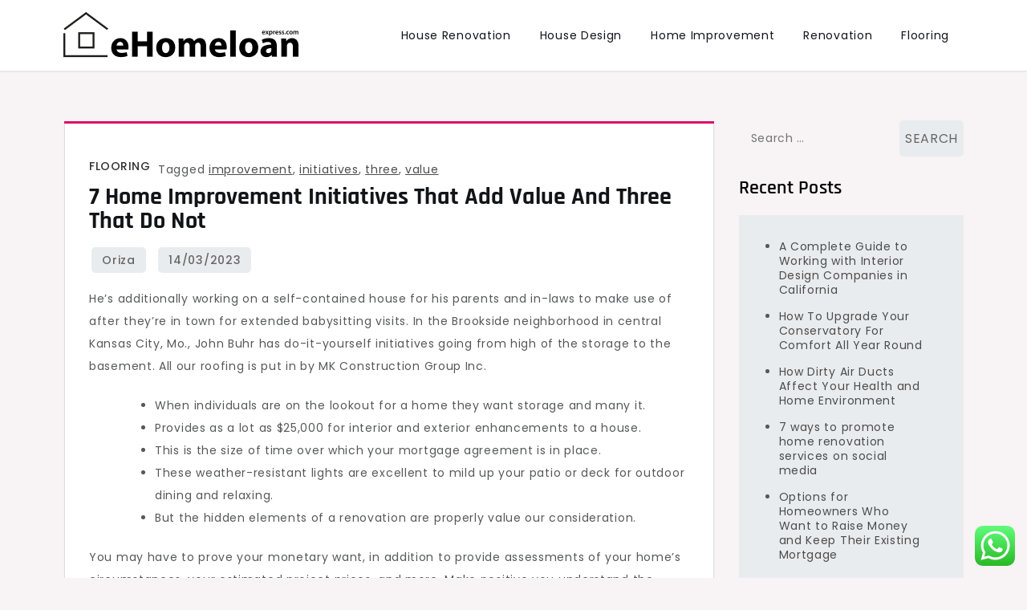

--- FILE ---
content_type: text/html; charset=UTF-8
request_url: https://ehomeloanexpress.com/7-home-improvement-initiatives-that-add-value-and-three-that-do-not.html
body_size: 11492
content:
<!doctype html><html lang="en-US" prefix="og: https://ogp.me/ns#"><head><meta charset="UTF-8"><meta name="viewport" content="width=device-width, initial-scale=1"><link rel="profile" href="https://gmpg.org/xfn/11"><title>7 Home Improvement Initiatives That Add Value And Three That Do Not - EE</title><meta name="description" content="He&#039;s additionally working on a self-contained house for his parents and in-laws to make use of after they&#039;re in town for extended babysitting visits. In the"/><meta name="robots" content="index, follow, max-snippet:-1, max-video-preview:-1, max-image-preview:large"/><link rel="canonical" href="https://ehomeloanexpress.com/7-home-improvement-initiatives-that-add-value-and-three-that-do-not.html" /><meta property="og:locale" content="en_US" /><meta property="og:type" content="article" /><meta property="og:title" content="7 Home Improvement Initiatives That Add Value And Three That Do Not - EE" /><meta property="og:description" content="He&#039;s additionally working on a self-contained house for his parents and in-laws to make use of after they&#039;re in town for extended babysitting visits. In the" /><meta property="og:url" content="https://ehomeloanexpress.com/7-home-improvement-initiatives-that-add-value-and-three-that-do-not.html" /><meta property="og:site_name" content="EE" /><meta property="article:tag" content="improvement" /><meta property="article:tag" content="initiatives" /><meta property="article:tag" content="three" /><meta property="article:tag" content="value" /><meta property="article:section" content="Flooring" /><meta property="article:published_time" content="2023-03-14T23:40:00+07:00" /><meta name="twitter:card" content="summary_large_image" /><meta name="twitter:title" content="7 Home Improvement Initiatives That Add Value And Three That Do Not - EE" /><meta name="twitter:description" content="He&#039;s additionally working on a self-contained house for his parents and in-laws to make use of after they&#039;re in town for extended babysitting visits. In the" /><meta name="twitter:label1" content="Written by" /><meta name="twitter:data1" content="Oriza" /><meta name="twitter:label2" content="Time to read" /><meta name="twitter:data2" content="3 minutes" /> <script type="application/ld+json" class="rank-math-schema-pro">{"@context":"https://schema.org","@graph":[{"@type":["Person","Organization"],"@id":"https://ehomeloanexpress.com/#person","name":"EE","logo":{"@type":"ImageObject","@id":"https://ehomeloanexpress.com/#logo","url":"https://ehomeloanexpress.com/wp-content/uploads/2024/11/ehomeloanexpress.com-Logo-150x57.png","contentUrl":"https://ehomeloanexpress.com/wp-content/uploads/2024/11/ehomeloanexpress.com-Logo-150x57.png","caption":"EE","inLanguage":"en-US"},"image":{"@type":"ImageObject","@id":"https://ehomeloanexpress.com/#logo","url":"https://ehomeloanexpress.com/wp-content/uploads/2024/11/ehomeloanexpress.com-Logo-150x57.png","contentUrl":"https://ehomeloanexpress.com/wp-content/uploads/2024/11/ehomeloanexpress.com-Logo-150x57.png","caption":"EE","inLanguage":"en-US"}},{"@type":"WebSite","@id":"https://ehomeloanexpress.com/#website","url":"https://ehomeloanexpress.com","name":"EE","publisher":{"@id":"https://ehomeloanexpress.com/#person"},"inLanguage":"en-US"},{"@type":"BreadcrumbList","@id":"https://ehomeloanexpress.com/7-home-improvement-initiatives-that-add-value-and-three-that-do-not.html#breadcrumb","itemListElement":[{"@type":"ListItem","position":"1","item":{"@id":"https://ehomeloanexpress.com","name":"Home"}},{"@type":"ListItem","position":"2","item":{"@id":"https://ehomeloanexpress.com/category/flooring","name":"Flooring"}},{"@type":"ListItem","position":"3","item":{"@id":"https://ehomeloanexpress.com/7-home-improvement-initiatives-that-add-value-and-three-that-do-not.html","name":"7 Home Improvement Initiatives That Add Value And Three That Do Not"}}]},{"@type":"WebPage","@id":"https://ehomeloanexpress.com/7-home-improvement-initiatives-that-add-value-and-three-that-do-not.html#webpage","url":"https://ehomeloanexpress.com/7-home-improvement-initiatives-that-add-value-and-three-that-do-not.html","name":"7 Home Improvement Initiatives That Add Value And Three That Do Not - EE","datePublished":"2023-03-14T23:40:00+07:00","dateModified":"2023-03-14T23:40:00+07:00","isPartOf":{"@id":"https://ehomeloanexpress.com/#website"},"inLanguage":"en-US","breadcrumb":{"@id":"https://ehomeloanexpress.com/7-home-improvement-initiatives-that-add-value-and-three-that-do-not.html#breadcrumb"}},{"@type":"Person","@id":"https://ehomeloanexpress.com/author/oriza","name":"Oriza","url":"https://ehomeloanexpress.com/author/oriza","image":{"@type":"ImageObject","@id":"https://secure.gravatar.com/avatar/878a048e06d6d0503f84665fd4e01679193a59026490fe7af11df282fef1c053?s=96&amp;d=mm&amp;r=g","url":"https://secure.gravatar.com/avatar/878a048e06d6d0503f84665fd4e01679193a59026490fe7af11df282fef1c053?s=96&amp;d=mm&amp;r=g","caption":"Oriza","inLanguage":"en-US"},"sameAs":["https://ehomeloanexpress.com/"]},{"@type":"BlogPosting","headline":"7 Home Improvement Initiatives That Add Value And Three That Do Not - EE","datePublished":"2023-03-14T23:40:00+07:00","dateModified":"2023-03-14T23:40:00+07:00","articleSection":"Flooring","author":{"@id":"https://ehomeloanexpress.com/author/oriza","name":"Oriza"},"publisher":{"@id":"https://ehomeloanexpress.com/#person"},"description":"He&#039;s additionally working on a self-contained house for his parents and in-laws to make use of after they&#039;re in town for extended babysitting visits. In the","name":"7 Home Improvement Initiatives That Add Value And Three That Do Not - EE","@id":"https://ehomeloanexpress.com/7-home-improvement-initiatives-that-add-value-and-three-that-do-not.html#richSnippet","isPartOf":{"@id":"https://ehomeloanexpress.com/7-home-improvement-initiatives-that-add-value-and-three-that-do-not.html#webpage"},"inLanguage":"en-US","mainEntityOfPage":{"@id":"https://ehomeloanexpress.com/7-home-improvement-initiatives-that-add-value-and-three-that-do-not.html#webpage"}}]}</script> <link rel='dns-prefetch' href='//fonts.googleapis.com' /><link rel="alternate" type="application/rss+xml" title="EE &raquo; Feed" href="https://ehomeloanexpress.com/feed" /><link rel="alternate" title="oEmbed (JSON)" type="application/json+oembed" href="https://ehomeloanexpress.com/wp-json/oembed/1.0/embed?url=https%3A%2F%2Fehomeloanexpress.com%2F7-home-improvement-initiatives-that-add-value-and-three-that-do-not.html" /><link rel="alternate" title="oEmbed (XML)" type="text/xml+oembed" href="https://ehomeloanexpress.com/wp-json/oembed/1.0/embed?url=https%3A%2F%2Fehomeloanexpress.com%2F7-home-improvement-initiatives-that-add-value-and-three-that-do-not.html&#038;format=xml" /><link data-optimized="2" rel="stylesheet" href="https://ehomeloanexpress.com/wp-content/litespeed/css/64d6c3153f8982a7c7601be1c09b1248.css?ver=a74e8" /> <script src="https://ehomeloanexpress.com/wp-includes/js/jquery/jquery.min.js?ver=3.7.1" id="jquery-core-js"></script> <link rel="https://api.w.org/" href="https://ehomeloanexpress.com/wp-json/" /><link rel="alternate" title="JSON" type="application/json" href="https://ehomeloanexpress.com/wp-json/wp/v2/posts/37508" /><link rel="EditURI" type="application/rsd+xml" title="RSD" href="https://ehomeloanexpress.com/xmlrpc.php?rsd" /><meta name="generator" content="WordPress 6.9" /><link rel='shortlink' href='https://ehomeloanexpress.com/?p=37508' /><link rel="icon" href="https://ehomeloanexpress.com/wp-content/uploads/2024/11/ehomeloanexpress.com-Logo-150x57.png" sizes="32x32" /><link rel="icon" href="https://ehomeloanexpress.com/wp-content/uploads/2024/11/ehomeloanexpress.com-Logo.png" sizes="192x192" /><link rel="apple-touch-icon" href="https://ehomeloanexpress.com/wp-content/uploads/2024/11/ehomeloanexpress.com-Logo.png" /><meta name="msapplication-TileImage" content="https://ehomeloanexpress.com/wp-content/uploads/2024/11/ehomeloanexpress.com-Logo.png" /></head><body class="wp-singular post-template-default single single-post postid-37508 single-format-standard wp-custom-logo wp-theme-cute-blog"><div id="page" class="site">
<a class="skip-link screen-reader-text" href="#primary">Skip to content</a><header id="masthead" class="site-header"><div class="container"><div class="site-branding">
<a href="https://ehomeloanexpress.com/" class="custom-logo-link" rel="home"><img width="293" height="57" src="https://ehomeloanexpress.com/wp-content/uploads/2024/11/ehomeloanexpress.com-Logo.png" class="custom-logo" alt="EE" decoding="async" /></a><p class="site-title"><a href="https://ehomeloanexpress.com/" rel="home">EE</a></p><p class="site-description">ehomeloanexpress.com</p></div><nav id="site-navigation" class="main-navigation">
<button type="button" class="menu-toggle">
<i class="fa fa-list-ul fa-2x"></i>
</button><div class="menu-secondary-menu-container"><ul id="primary-menu" class="menu"><li id="menu-item-10011761" class="menu-item menu-item-type-taxonomy menu-item-object-category menu-item-10011761"><a href="https://ehomeloanexpress.com/category/house-renovation">House Renovation</a></li><li id="menu-item-10011762" class="menu-item menu-item-type-taxonomy menu-item-object-category menu-item-10011762"><a href="https://ehomeloanexpress.com/category/house-design">House Design</a></li><li id="menu-item-10011763" class="menu-item menu-item-type-taxonomy menu-item-object-category menu-item-10011763"><a href="https://ehomeloanexpress.com/category/home-improvement">Home Improvement</a></li><li id="menu-item-10011764" class="menu-item menu-item-type-taxonomy menu-item-object-category menu-item-10011764"><a href="https://ehomeloanexpress.com/category/renovation">Renovation</a></li><li id="menu-item-10011770" class="menu-item menu-item-type-taxonomy menu-item-object-category current-post-ancestor current-menu-parent current-post-parent menu-item-10011770"><a href="https://ehomeloanexpress.com/category/flooring">Flooring</a></li></ul></div></nav></div></header><div class="block-gap clear"><div class="container"><main id="primary" class="site-main"><article id="post-37508" class="post-37508 post type-post status-publish format-standard hentry category-flooring tag-improvement tag-initiatives tag-three tag-value"><div class="post-wrapper"><div class="featured-image"></div><div class="entry-container"><header class="entry-header"><footer class="entry-footer">
<span class="cat-links"><a href="https://ehomeloanexpress.com/category/flooring" rel="category tag">Flooring</a></span><span class="tags-links">Tagged <a href="https://ehomeloanexpress.com/tag/improvement" rel="tag">improvement</a>, <a href="https://ehomeloanexpress.com/tag/initiatives" rel="tag">initiatives</a>, <a href="https://ehomeloanexpress.com/tag/three" rel="tag">three</a>, <a href="https://ehomeloanexpress.com/tag/value" rel="tag">value</a></span></footer><h1 class="entry-title">7 Home Improvement Initiatives That Add Value And Three That Do Not</h1></header><div class="entry-meta">
<span class="byline"> by <span class="author vcard"><a class="url fn n" href="https://ehomeloanexpress.com/author/oriza">Oriza</a></span></span>					<span class="posted-on">Posted on <a href="https://ehomeloanexpress.com/7-home-improvement-initiatives-that-add-value-and-three-that-do-not.html" rel="bookmark"><time class="entry-date published updated" datetime="2023-03-14T23:40:00+07:00">14/03/2023</time></a></span></div><div class="entry-content"><p>He&#8217;s additionally working on a self-contained house for his parents and in-laws to make use of after they&#8217;re in town for extended babysitting visits. In the Brookside neighborhood in central Kansas City, Mo., John Buhr has do-it-yourself initiatives going from high of the storage to the basement. All our roofing is put in by MK Construction Group Inc.</p><ul><li>When individuals are on the lookout for a home they want storage and many it.</li><li>Provides as a lot as $25,000 for interior and exterior enhancements to a house.</li><li>This is the size of time over which your mortgage agreement is in place.</li><li>These weather-resistant lights are excellent to mild up your patio or deck for outdoor dining and relaxing.</li><li>But the hidden elements of a renovation are properly value our consideration.</li></ul><p>You may have to prove your monetary want, in addition to provide assessments of your home’s circumstances, your estimated project prices, and more. Make positive you understand the complete scope of necessities for every grant you apply for. Remember, most grants are very limited in number and only a few owners are chosen.</p><h2>Ways To Add Worth To Kitchens</h2><p>If you haven’t, you may find that you have to pay for them retrospectively earlier than a sale could be agreed. If you can’t afford an extension or conversion, it could be value acquiring planning permission to take action at a later date. In some areas of the country <a href="https://house360.my.id" target="_blank" rel="noopener">House &#038; Home Improvement</a>, the power to park close to your front door comes at a huge premium and subsequently, in case you have the room to add off-street parking, you&#8217;re positive to increase value.</p><h2>This Old House</h2><p>For about $40 to $100, you&#8217;ll have the ability to substitute a shabby  toilet vainness or ceiling mild fixture with one thing elegant. Typically, kitchens are the costliest room in a house to renovate, based on the Houzz &#038; Home renovation developments study for 2021 and 2022. Lump sum &#8211; This is a one-time, closed-end mortgage that often has a fixed interest rate. This chart from Benefits.gov exhibits the common LIHEAP eligibility necessities. Each local LIHEAP office sets its personal eligibility requirements. This hit HGTV home makeover present made stars out of Chip and Joanna Gaines—and made shiplap lovers out of us all.</p><p>Meanwhile, European homeowners appeared to have completely different priorities relating to their house upkeep. In France, as an example, the primary focus was on home ornament, whereas placing in a brand new bathroom was the most popular project within the UK. The world home improvement craze had a profound impact on the DIY retail market. In truth, the U.S. home improvement market size elevated by greater than 12 % in 2020, the biggest year-over-year enhance within the final decade. We have taken reasonable steps to ensure that any information supplied by The Motley Fool Ltd, is correct on the time of publishing. Any opinions expressed are the opinions of the authors only.</p><p>This discuss present will deliver you every thing from the latest home DIY project and constructing recommendation to present events and movie star friends. You will hear from main specialists, your favourite home improvement stars and creators of thrilling new technologies in your home. If you need to learn about home improvement and be entertained this show is for you. To shortly and simply rehabilitate your existing hearth, a fuel or wood-burning insert adds power effectivity to your own home without tearing apart your fireplace and mantel. Equipping your hearth with glass doorways blocks heated and cooled air from escaping and amplifies the hearth&#8217;s  heat, which in flip reduces vitality prices.</p><p>The Repair and Leasing Scheme brings vacant properties, which need restore, again into use for social housing. Grants to help with the value of replacing home water piping that incorporates lead. A grant to help with the cost of works to deal with mobility issues in the home. Kick up your Halloween decor game with these cool-looking, easy-to-make silhouettes in your home windows. Design experts Nate Berkus and Jeremiah Brent of “The Nate &#038; Jeremiah Home Project” assist a couple create house to develop with their household. Here are five looks from Instagram that characteristic inspiring methods to add color to your kitchen.</p></div></div></div></article><nav class="navigation post-navigation" aria-label="Posts"><h2 class="screen-reader-text">Post navigation</h2><div class="nav-links"><div class="nav-previous"><a href="https://ehomeloanexpress.com/set-up-a-enterprise-2.html" rel="prev"><span class="nav-subtitle">Previous:</span> <span class="nav-title">Set Up A Enterprise</span></a></div><div class="nav-next"><a href="https://ehomeloanexpress.com/nyc-well-being-2.html" rel="next"><span class="nav-subtitle">Next:</span> <span class="nav-title">Nyc Well being</span></a></div></div></nav></main><aside id="secondary" class="widget-area"><section id="search-2" class="widget widget_search"><form role="search" method="get" class="search-form" action="https://ehomeloanexpress.com/">
<label>
<span class="screen-reader-text">Search for:</span>
<input type="search" class="search-field" placeholder="Search &hellip;" value="" name="s" />
</label>
<input type="submit" class="search-submit" value="Search" /></form></section><section id="recent-posts-2" class="widget widget_recent_entries"><h2 class="widget-title">Recent Posts</h2><ul><li>
<a href="https://ehomeloanexpress.com/a-complete-guide-to-working-with-interior-design-companies-in-california.html">A Complete Guide to Working with Interior Design Companies in California</a></li><li>
<a href="https://ehomeloanexpress.com/how-to-upgrade-your-conservatory-for-comfort-all-year-round.html">How To Upgrade Your Conservatory For Comfort All Year Round</a></li><li>
<a href="https://ehomeloanexpress.com/how-dirty-air-ducts-affect-your-health-and-home-environment.html">How Dirty Air Ducts Affect Your Health and Home Environment</a></li><li>
<a href="https://ehomeloanexpress.com/7-ways-to-promote-home-renovation-services-on-social-media.html">7 ways to promote home renovation services on social media</a></li><li>
<a href="https://ehomeloanexpress.com/options-for-homeowners-who-want-to-raise-money-and-keep-their-existing-mortgage.html">Options for Homeowners Who Want to Raise Money and Keep Their Existing Mortgage</a></li></ul></section><section id="tag_cloud-2" class="widget widget_tag_cloud"><h2 class="widget-title">Tags</h2><div class="tagcloud"><a href="https://ehomeloanexpress.com/tag/about" class="tag-cloud-link tag-link-283 tag-link-position-1" style="font-size: 9.4848484848485pt;" aria-label="about (21 items)">about</a>
<a href="https://ehomeloanexpress.com/tag/appeal" class="tag-cloud-link tag-link-934 tag-link-position-2" style="font-size: 8.3181818181818pt;" aria-label="appeal (16 items)">appeal</a>
<a href="https://ehomeloanexpress.com/tag/broader" class="tag-cloud-link tag-link-784 tag-link-position-3" style="font-size: 9.2727272727273pt;" aria-label="broader (20 items)">broader</a>
<a href="https://ehomeloanexpress.com/tag/business" class="tag-cloud-link tag-link-75 tag-link-position-4" style="font-size: 13.19696969697pt;" aria-label="business (48 items)">business</a>
<a href="https://ehomeloanexpress.com/tag/buyers" class="tag-cloud-link tag-link-206 tag-link-position-5" style="font-size: 8.3181818181818pt;" aria-label="buyers (16 items)">buyers</a>
<a href="https://ehomeloanexpress.com/tag/could" class="tag-cloud-link tag-link-987 tag-link-position-6" style="font-size: 8.3181818181818pt;" aria-label="could (16 items)">could</a>
<a href="https://ehomeloanexpress.com/tag/create" class="tag-cloud-link tag-link-358 tag-link-position-7" style="font-size: 8.3181818181818pt;" aria-label="create (16 items)">create</a>
<a href="https://ehomeloanexpress.com/tag/despite" class="tag-cloud-link tag-link-172 tag-link-position-8" style="font-size: 9.6969696969697pt;" aria-label="despite (22 items)">despite</a>
<a href="https://ehomeloanexpress.com/tag/devastating" class="tag-cloud-link tag-link-787 tag-link-position-9" style="font-size: 9.2727272727273pt;" aria-label="devastating (20 items)">devastating</a>
<a href="https://ehomeloanexpress.com/tag/divided" class="tag-cloud-link tag-link-1028 tag-link-position-10" style="font-size: 9.0606060606061pt;" aria-label="divided (19 items)">divided</a>
<a href="https://ehomeloanexpress.com/tag/economy" class="tag-cloud-link tag-link-148 tag-link-position-11" style="font-size: 9.9090909090909pt;" aria-label="economy (23 items)">economy</a>
<a href="https://ehomeloanexpress.com/tag/effects" class="tag-cloud-link tag-link-788 tag-link-position-12" style="font-size: 9.2727272727273pt;" aria-label="effects (20 items)">effects</a>
<a href="https://ehomeloanexpress.com/tag/episode" class="tag-cloud-link tag-link-1029 tag-link-position-13" style="font-size: 9.0606060606061pt;" aria-label="episode (19 items)">episode</a>
<a href="https://ehomeloanexpress.com/tag/estate" class="tag-cloud-link tag-link-107 tag-link-position-14" style="font-size: 9.4848484848485pt;" aria-label="estate (21 items)">estate</a>
<a href="https://ehomeloanexpress.com/tag/fashion" class="tag-cloud-link tag-link-418 tag-link-position-15" style="font-size: 9.4848484848485pt;" aria-label="fashion (21 items)">fashion</a>
<a href="https://ehomeloanexpress.com/tag/handyman" class="tag-cloud-link tag-link-978 tag-link-position-16" style="font-size: 9.0606060606061pt;" aria-label="handyman (19 items)">handyman</a>
<a href="https://ehomeloanexpress.com/tag/health" class="tag-cloud-link tag-link-220 tag-link-position-17" style="font-size: 10.651515151515pt;" aria-label="health (27 items)">health</a>
<a href="https://ehomeloanexpress.com/tag/homes" class="tag-cloud-link tag-link-473 tag-link-position-18" style="font-size: 9.2727272727273pt;" aria-label="homes (20 items)">homes</a>
<a href="https://ehomeloanexpress.com/tag/house" class="tag-cloud-link tag-link-264 tag-link-position-19" style="font-size: 16.166666666667pt;" aria-label="house (92 items)">house</a>
<a href="https://ehomeloanexpress.com/tag/houses" class="tag-cloud-link tag-link-584 tag-link-position-20" style="font-size: 8.6363636363636pt;" aria-label="houses (17 items)">houses</a>
<a href="https://ehomeloanexpress.com/tag/ideas" class="tag-cloud-link tag-link-168 tag-link-position-21" style="font-size: 9.9090909090909pt;" aria-label="ideas (23 items)">ideas</a>
<a href="https://ehomeloanexpress.com/tag/improve" class="tag-cloud-link tag-link-1026 tag-link-position-22" style="font-size: 10.227272727273pt;" aria-label="improve (25 items)">improve</a>
<a href="https://ehomeloanexpress.com/tag/improvement" class="tag-cloud-link tag-link-366 tag-link-position-23" style="font-size: 22pt;" aria-label="improvement (327 items)">improvement</a>
<a href="https://ehomeloanexpress.com/tag/information" class="tag-cloud-link tag-link-108 tag-link-position-24" style="font-size: 9.6969696969697pt;" aria-label="information (22 items)">information</a>
<a href="https://ehomeloanexpress.com/tag/instant" class="tag-cloud-link tag-link-991 tag-link-position-25" style="font-size: 8pt;" aria-label="instant (15 items)">instant</a>
<a href="https://ehomeloanexpress.com/tag/jumping" class="tag-cloud-link tag-link-1006 tag-link-position-26" style="font-size: 8pt;" aria-label="jumping (15 items)">jumping</a>
<a href="https://ehomeloanexpress.com/tag/latest" class="tag-cloud-link tag-link-109 tag-link-position-27" style="font-size: 10.227272727273pt;" aria-label="latest (25 items)">latest</a>
<a href="https://ehomeloanexpress.com/tag/major" class="tag-cloud-link tag-link-976 tag-link-position-28" style="font-size: 8.8484848484848pt;" aria-label="major (18 items)">major</a>
<a href="https://ehomeloanexpress.com/tag/market" class="tag-cloud-link tag-link-149 tag-link-position-29" style="font-size: 8.8484848484848pt;" aria-label="market (18 items)">market</a>
<a href="https://ehomeloanexpress.com/tag/newest" class="tag-cloud-link tag-link-186 tag-link-position-30" style="font-size: 9.4848484848485pt;" aria-label="newest (21 items)">newest</a>
<a href="https://ehomeloanexpress.com/tag/online" class="tag-cloud-link tag-link-265 tag-link-position-31" style="font-size: 10.651515151515pt;" aria-label="online (27 items)">online</a>
<a href="https://ehomeloanexpress.com/tag/pandemic" class="tag-cloud-link tag-link-790 tag-link-position-32" style="font-size: 9.2727272727273pt;" aria-label="pandemic (20 items)">pandemic</a>
<a href="https://ehomeloanexpress.com/tag/perfect" class="tag-cloud-link tag-link-983 tag-link-position-33" style="font-size: 8.3181818181818pt;" aria-label="perfect (16 items)">perfect</a>
<a href="https://ehomeloanexpress.com/tag/projects" class="tag-cloud-link tag-link-596 tag-link-position-34" style="font-size: 15pt;" aria-label="projects (71 items)">projects</a>
<a href="https://ehomeloanexpress.com/tag/remodeling" class="tag-cloud-link tag-link-998 tag-link-position-35" style="font-size: 10.439393939394pt;" aria-label="remodeling (26 items)">remodeling</a>
<a href="https://ehomeloanexpress.com/tag/shows" class="tag-cloud-link tag-link-547 tag-link-position-36" style="font-size: 12.242424242424pt;" aria-label="shows (39 items)">shows</a>
<a href="https://ehomeloanexpress.com/tag/small" class="tag-cloud-link tag-link-556 tag-link-position-37" style="font-size: 9.0606060606061pt;" aria-label="small (19 items)">small</a>
<a href="https://ehomeloanexpress.com/tag/tackle" class="tag-cloud-link tag-link-971 tag-link-position-38" style="font-size: 9.9090909090909pt;" aria-label="tackle (23 items)">tackle</a>
<a href="https://ehomeloanexpress.com/tag/technology" class="tag-cloud-link tag-link-81 tag-link-position-39" style="font-size: 11.5pt;" aria-label="technology (33 items)">technology</a>
<a href="https://ehomeloanexpress.com/tag/these" class="tag-cloud-link tag-link-183 tag-link-position-40" style="font-size: 10.439393939394pt;" aria-label="these (26 items)">these</a>
<a href="https://ehomeloanexpress.com/tag/travel" class="tag-cloud-link tag-link-92 tag-link-position-41" style="font-size: 9.4848484848485pt;" aria-label="travel (21 items)">travel</a>
<a href="https://ehomeloanexpress.com/tag/under" class="tag-cloud-link tag-link-1025 tag-link-position-42" style="font-size: 9.4848484848485pt;" aria-label="under (21 items)">under</a>
<a href="https://ehomeloanexpress.com/tag/updates" class="tag-cloud-link tag-link-111 tag-link-position-43" style="font-size: 8.3181818181818pt;" aria-label="updates (16 items)">updates</a>
<a href="https://ehomeloanexpress.com/tag/value" class="tag-cloud-link tag-link-638 tag-link-position-44" style="font-size: 8.8484848484848pt;" aria-label="value (18 items)">value</a>
<a href="https://ehomeloanexpress.com/tag/weekend" class="tag-cloud-link tag-link-1027 tag-link-position-45" style="font-size: 10.227272727273pt;" aria-label="weekend (25 items)">weekend</a></div></section><section id="nav_menu-2" class="widget widget_nav_menu"><h2 class="widget-title">About Us</h2><div class="menu-about-us-container"><ul id="menu-about-us" class="menu"><li id="menu-item-10011767" class="menu-item menu-item-type-post_type menu-item-object-page menu-item-10011767"><a href="https://ehomeloanexpress.com/contact-us">Contact Us</a></li><li id="menu-item-10011768" class="menu-item menu-item-type-post_type menu-item-object-page menu-item-10011768"><a href="https://ehomeloanexpress.com/disclosure-policy">Disclosure Policy</a></li><li id="menu-item-10011769" class="menu-item menu-item-type-post_type menu-item-object-page menu-item-10011769"><a href="https://ehomeloanexpress.com/sitemap">Sitemap</a></li></ul></div></section><section id="block-2" class="widget widget_block"><meta name='outreach_verification' content='SesThUPS4sYy8Wbg61SU' /></section><section id="magenet_widget-2" class="widget widget_magenet_widget"><aside class="widget magenet_widget_box"><div class="mads-block"></div></aside></section><section id="execphp-4" class="widget widget_execphp"><div class="execphpwidget"></div></section><section id="block-3" class="widget widget_block widget_text"><p><a href="https://www.profitableratecpm.com/zx65s5qm?key=2810b31835f8be5aec575382ca5c8a5f">https://www.profitableratecpm.com/zx65s5qm?key=2810b31835f8be5aec575382ca5c8a5f</a></p></section></aside></div></div><footer id="colophon" class="site-footer"><div class="footer-wrapper block-gap"><div class="container"><div class="column-1"><div class="widget-column"><div id="execphp-6" class="widget footer-widgets widget_execphp"><div class="execphpwidget"><p><br /></p></div></div><div id="execphp-2" class="widget footer-widgets widget_execphp"><div class="execphpwidget"></div></div></div></div></div></div><div class="site-info"><div class="container">
Proudly powered by WordPress				<span class="sep"> | </span>
Theme: Cute Blog by Crimson Themes.</div></div></footer></div> <script type="speculationrules">{"prefetch":[{"source":"document","where":{"and":[{"href_matches":"/*"},{"not":{"href_matches":["/wp-*.php","/wp-admin/*","/wp-content/uploads/*","/wp-content/*","/wp-content/plugins/*","/wp-content/themes/cute-blog/*","/*\\?(.+)"]}},{"not":{"selector_matches":"a[rel~=\"nofollow\"]"}},{"not":{"selector_matches":".no-prefetch, .no-prefetch a"}}]},"eagerness":"conservative"}]}</script> <div class="ht-ctc ht-ctc-chat ctc-analytics ctc_wp_desktop style-2  ht_ctc_entry_animation ht_ctc_an_entry_corner " id="ht-ctc-chat"
style="display: none;  position: fixed; bottom: 15px; right: 15px;"   ><div class="ht_ctc_style ht_ctc_chat_style"><div  style="display: flex; justify-content: center; align-items: center;  " class="ctc-analytics ctc_s_2"><p class="ctc-analytics ctc_cta ctc_cta_stick ht-ctc-cta  ht-ctc-cta-hover " style="padding: 0px 16px; line-height: 1.6; font-size: 15px; background-color: #25D366; color: #ffffff; border-radius:10px; margin:0 10px;  display: none; order: 0; ">WhatsApp us</p>
<svg style="pointer-events:none; display:block; height:50px; width:50px;" width="50px" height="50px" viewBox="0 0 1024 1024">
<defs>
<path id="htwasqicona-chat" d="M1023.941 765.153c0 5.606-.171 17.766-.508 27.159-.824 22.982-2.646 52.639-5.401 66.151-4.141 20.306-10.392 39.472-18.542 55.425-9.643 18.871-21.943 35.775-36.559 50.364-14.584 14.56-31.472 26.812-50.315 36.416-16.036 8.172-35.322 14.426-55.744 18.549-13.378 2.701-42.812 4.488-65.648 5.3-9.402.336-21.564.505-27.15.505l-504.226-.081c-5.607 0-17.765-.172-27.158-.509-22.983-.824-52.639-2.646-66.152-5.4-20.306-4.142-39.473-10.392-55.425-18.542-18.872-9.644-35.775-21.944-50.364-36.56-14.56-14.584-26.812-31.471-36.415-50.314-8.174-16.037-14.428-35.323-18.551-55.744-2.7-13.378-4.487-42.812-5.3-65.649-.334-9.401-.503-21.563-.503-27.148l.08-504.228c0-5.607.171-17.766.508-27.159.825-22.983 2.646-52.639 5.401-66.151 4.141-20.306 10.391-39.473 18.542-55.426C34.154 93.24 46.455 76.336 61.07 61.747c14.584-14.559 31.472-26.812 50.315-36.416 16.037-8.172 35.324-14.426 55.745-18.549 13.377-2.701 42.812-4.488 65.648-5.3 9.402-.335 21.565-.504 27.149-.504l504.227.081c5.608 0 17.766.171 27.159.508 22.983.825 52.638 2.646 66.152 5.401 20.305 4.141 39.472 10.391 55.425 18.542 18.871 9.643 35.774 21.944 50.363 36.559 14.559 14.584 26.812 31.471 36.415 50.315 8.174 16.037 14.428 35.323 18.551 55.744 2.7 13.378 4.486 42.812 5.3 65.649.335 9.402.504 21.564.504 27.15l-.082 504.226z"/>
</defs>
<linearGradient id="htwasqiconb-chat" gradientUnits="userSpaceOnUse" x1="512.001" y1=".978" x2="512.001" y2="1025.023">
<stop offset="0" stop-color="#61fd7d"/>
<stop offset="1" stop-color="#2bb826"/>
</linearGradient>
<use xlink:href="#htwasqicona-chat" overflow="visible" style="fill: url(#htwasqiconb-chat)" fill="url(#htwasqiconb-chat)"/>
<g>
<path style="fill: #FFFFFF;" fill="#FFF" d="M783.302 243.246c-69.329-69.387-161.529-107.619-259.763-107.658-202.402 0-367.133 164.668-367.214 367.072-.026 64.699 16.883 127.854 49.017 183.522l-52.096 190.229 194.665-51.047c53.636 29.244 114.022 44.656 175.482 44.682h.151c202.382 0 367.128-164.688 367.21-367.094.039-98.087-38.121-190.319-107.452-259.706zM523.544 808.047h-.125c-54.767-.021-108.483-14.729-155.344-42.529l-11.146-6.612-115.517 30.293 30.834-112.592-7.259-11.544c-30.552-48.579-46.688-104.729-46.664-162.379.066-168.229 136.985-305.096 305.339-305.096 81.521.031 158.154 31.811 215.779 89.482s89.342 134.332 89.312 215.859c-.066 168.243-136.984 305.118-305.209 305.118zm167.415-228.515c-9.177-4.591-54.286-26.782-62.697-29.843-8.41-3.062-14.526-4.592-20.645 4.592-6.115 9.182-23.699 29.843-29.053 35.964-5.352 6.122-10.704 6.888-19.879 2.296-9.176-4.591-38.74-14.277-73.786-45.526-27.275-24.319-45.691-54.359-51.043-63.543-5.352-9.183-.569-14.146 4.024-18.72 4.127-4.109 9.175-10.713 13.763-16.069 4.587-5.355 6.117-9.183 9.175-15.304 3.059-6.122 1.529-11.479-.765-16.07-2.293-4.591-20.644-49.739-28.29-68.104-7.447-17.886-15.013-15.466-20.645-15.747-5.346-.266-11.469-.322-17.585-.322s-16.057 2.295-24.467 11.478-32.113 31.374-32.113 76.521c0 45.147 32.877 88.764 37.465 94.885 4.588 6.122 64.699 98.771 156.741 138.502 21.892 9.45 38.982 15.094 52.308 19.322 21.98 6.979 41.982 5.995 57.793 3.634 17.628-2.633 54.284-22.189 61.932-43.615 7.646-21.427 7.646-39.791 5.352-43.617-2.294-3.826-8.41-6.122-17.585-10.714z"/>
</g>
</svg></div></div></div>
<span class="ht_ctc_chat_data" data-settings="{&quot;number&quot;:&quot;6289634888810&quot;,&quot;pre_filled&quot;:&quot;&quot;,&quot;dis_m&quot;:&quot;show&quot;,&quot;dis_d&quot;:&quot;show&quot;,&quot;css&quot;:&quot;cursor: pointer; z-index: 99999999;&quot;,&quot;pos_d&quot;:&quot;position: fixed; bottom: 15px; right: 15px;&quot;,&quot;pos_m&quot;:&quot;position: fixed; bottom: 15px; right: 15px;&quot;,&quot;side_d&quot;:&quot;right&quot;,&quot;side_m&quot;:&quot;right&quot;,&quot;schedule&quot;:&quot;no&quot;,&quot;se&quot;:150,&quot;ani&quot;:&quot;no-animation&quot;,&quot;url_target_d&quot;:&quot;_blank&quot;,&quot;ga&quot;:&quot;yes&quot;,&quot;gtm&quot;:&quot;1&quot;,&quot;fb&quot;:&quot;yes&quot;,&quot;webhook_format&quot;:&quot;json&quot;,&quot;g_init&quot;:&quot;default&quot;,&quot;g_an_event_name&quot;:&quot;click to chat&quot;,&quot;gtm_event_name&quot;:&quot;Click to Chat&quot;,&quot;pixel_event_name&quot;:&quot;Click to Chat by HoliThemes&quot;}" data-rest="361d242be1"></span> <script id="ht_ctc_app_js-js-extra">var ht_ctc_chat_var = {"number":"6289634888810","pre_filled":"","dis_m":"show","dis_d":"show","css":"cursor: pointer; z-index: 99999999;","pos_d":"position: fixed; bottom: 15px; right: 15px;","pos_m":"position: fixed; bottom: 15px; right: 15px;","side_d":"right","side_m":"right","schedule":"no","se":"150","ani":"no-animation","url_target_d":"_blank","ga":"yes","gtm":"1","fb":"yes","webhook_format":"json","g_init":"default","g_an_event_name":"click to chat","gtm_event_name":"Click to Chat","pixel_event_name":"Click to Chat by HoliThemes"};
var ht_ctc_variables = {"g_an_event_name":"click to chat","gtm_event_name":"Click to Chat","pixel_event_type":"trackCustom","pixel_event_name":"Click to Chat by HoliThemes","g_an_params":["g_an_param_1","g_an_param_2","g_an_param_3"],"g_an_param_1":{"key":"number","value":"{number}"},"g_an_param_2":{"key":"title","value":"{title}"},"g_an_param_3":{"key":"url","value":"{url}"},"pixel_params":["pixel_param_1","pixel_param_2","pixel_param_3","pixel_param_4"],"pixel_param_1":{"key":"Category","value":"Click to Chat for WhatsApp"},"pixel_param_2":{"key":"ID","value":"{number}"},"pixel_param_3":{"key":"Title","value":"{title}"},"pixel_param_4":{"key":"URL","value":"{url}"},"gtm_params":["gtm_param_1","gtm_param_2","gtm_param_3","gtm_param_4","gtm_param_5"],"gtm_param_1":{"key":"type","value":"chat"},"gtm_param_2":{"key":"number","value":"{number}"},"gtm_param_3":{"key":"title","value":"{title}"},"gtm_param_4":{"key":"url","value":"{url}"},"gtm_param_5":{"key":"ref","value":"dataLayer push"}};
//# sourceURL=ht_ctc_app_js-js-extra</script> <script id="wp-emoji-settings" type="application/json">{"baseUrl":"https://s.w.org/images/core/emoji/17.0.2/72x72/","ext":".png","svgUrl":"https://s.w.org/images/core/emoji/17.0.2/svg/","svgExt":".svg","source":{"concatemoji":"https://ehomeloanexpress.com/wp-includes/js/wp-emoji-release.min.js?ver=6.9"}}</script> <script type="module">/*! This file is auto-generated */
const a=JSON.parse(document.getElementById("wp-emoji-settings").textContent),o=(window._wpemojiSettings=a,"wpEmojiSettingsSupports"),s=["flag","emoji"];function i(e){try{var t={supportTests:e,timestamp:(new Date).valueOf()};sessionStorage.setItem(o,JSON.stringify(t))}catch(e){}}function c(e,t,n){e.clearRect(0,0,e.canvas.width,e.canvas.height),e.fillText(t,0,0);t=new Uint32Array(e.getImageData(0,0,e.canvas.width,e.canvas.height).data);e.clearRect(0,0,e.canvas.width,e.canvas.height),e.fillText(n,0,0);const a=new Uint32Array(e.getImageData(0,0,e.canvas.width,e.canvas.height).data);return t.every((e,t)=>e===a[t])}function p(e,t){e.clearRect(0,0,e.canvas.width,e.canvas.height),e.fillText(t,0,0);var n=e.getImageData(16,16,1,1);for(let e=0;e<n.data.length;e++)if(0!==n.data[e])return!1;return!0}function u(e,t,n,a){switch(t){case"flag":return n(e,"\ud83c\udff3\ufe0f\u200d\u26a7\ufe0f","\ud83c\udff3\ufe0f\u200b\u26a7\ufe0f")?!1:!n(e,"\ud83c\udde8\ud83c\uddf6","\ud83c\udde8\u200b\ud83c\uddf6")&&!n(e,"\ud83c\udff4\udb40\udc67\udb40\udc62\udb40\udc65\udb40\udc6e\udb40\udc67\udb40\udc7f","\ud83c\udff4\u200b\udb40\udc67\u200b\udb40\udc62\u200b\udb40\udc65\u200b\udb40\udc6e\u200b\udb40\udc67\u200b\udb40\udc7f");case"emoji":return!a(e,"\ud83e\u1fac8")}return!1}function f(e,t,n,a){let r;const o=(r="undefined"!=typeof WorkerGlobalScope&&self instanceof WorkerGlobalScope?new OffscreenCanvas(300,150):document.createElement("canvas")).getContext("2d",{willReadFrequently:!0}),s=(o.textBaseline="top",o.font="600 32px Arial",{});return e.forEach(e=>{s[e]=t(o,e,n,a)}),s}function r(e){var t=document.createElement("script");t.src=e,t.defer=!0,document.head.appendChild(t)}a.supports={everything:!0,everythingExceptFlag:!0},new Promise(t=>{let n=function(){try{var e=JSON.parse(sessionStorage.getItem(o));if("object"==typeof e&&"number"==typeof e.timestamp&&(new Date).valueOf()<e.timestamp+604800&&"object"==typeof e.supportTests)return e.supportTests}catch(e){}return null}();if(!n){if("undefined"!=typeof Worker&&"undefined"!=typeof OffscreenCanvas&&"undefined"!=typeof URL&&URL.createObjectURL&&"undefined"!=typeof Blob)try{var e="postMessage("+f.toString()+"("+[JSON.stringify(s),u.toString(),c.toString(),p.toString()].join(",")+"));",a=new Blob([e],{type:"text/javascript"});const r=new Worker(URL.createObjectURL(a),{name:"wpTestEmojiSupports"});return void(r.onmessage=e=>{i(n=e.data),r.terminate(),t(n)})}catch(e){}i(n=f(s,u,c,p))}t(n)}).then(e=>{for(const n in e)a.supports[n]=e[n],a.supports.everything=a.supports.everything&&a.supports[n],"flag"!==n&&(a.supports.everythingExceptFlag=a.supports.everythingExceptFlag&&a.supports[n]);var t;a.supports.everythingExceptFlag=a.supports.everythingExceptFlag&&!a.supports.flag,a.supports.everything||((t=a.source||{}).concatemoji?r(t.concatemoji):t.wpemoji&&t.twemoji&&(r(t.twemoji),r(t.wpemoji)))});
//# sourceURL=https://ehomeloanexpress.com/wp-includes/js/wp-emoji-loader.min.js</script> <script data-optimized="1" src="https://ehomeloanexpress.com/wp-content/litespeed/js/8b480ae3478b7ce48c7846fed4f3d1e2.js?ver=a74e8"></script><script defer src="https://static.cloudflareinsights.com/beacon.min.js/vcd15cbe7772f49c399c6a5babf22c1241717689176015" integrity="sha512-ZpsOmlRQV6y907TI0dKBHq9Md29nnaEIPlkf84rnaERnq6zvWvPUqr2ft8M1aS28oN72PdrCzSjY4U6VaAw1EQ==" data-cf-beacon='{"version":"2024.11.0","token":"15d9b9d83dd34a9dac2f9ebc166976e9","r":1,"server_timing":{"name":{"cfCacheStatus":true,"cfEdge":true,"cfExtPri":true,"cfL4":true,"cfOrigin":true,"cfSpeedBrain":true},"location_startswith":null}}' crossorigin="anonymous"></script>
</body></html>
<!-- Page optimized by LiteSpeed Cache @2026-01-28 16:06:04 -->

<!-- Page cached by LiteSpeed Cache 7.7 on 2026-01-28 16:06:03 -->